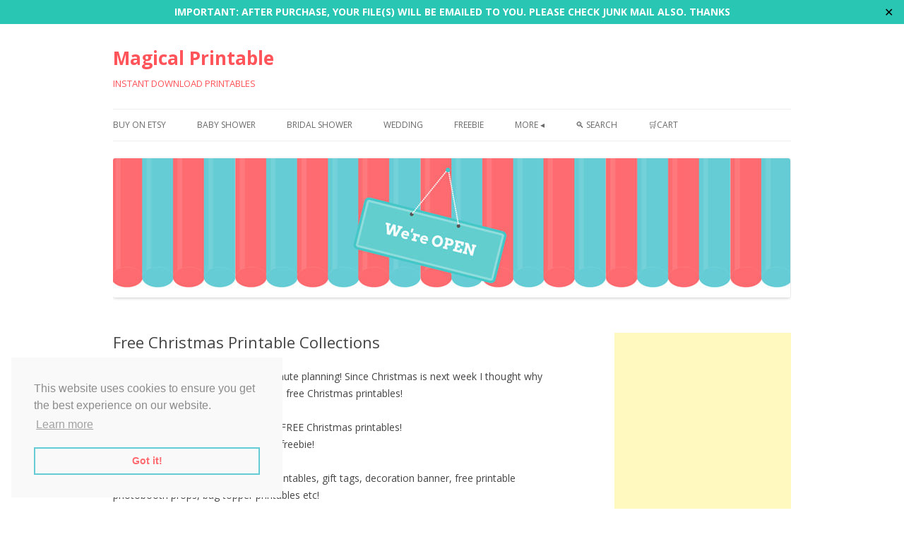

--- FILE ---
content_type: text/html; charset=UTF-8
request_url: https://magicalprintable.com/free-christmas-printable-collections/
body_size: 20037
content:
<!DOCTYPE html>
<!--[if IE 7]>
<html class="ie ie7" lang="en-US" prefix="og: http://ogp.me/ns#">
<![endif]-->
<!--[if IE 8]>
<html class="ie ie8" lang="en-US" prefix="og: http://ogp.me/ns#">
<![endif]-->
<!--[if !(IE 7) & !(IE 8)]><!-->
<html lang="en-US" prefix="og: http://ogp.me/ns#">
<!--<![endif]-->
<head>
<meta charset="UTF-8" />
<meta name="viewport" content="width=device-width" />
<title>Free Christmas Printable Collections - Magical Printable</title>
<link rel="profile" href="https://gmpg.org/xfn/11" />
<link rel="pingback" href="https://magicalprintable.com/xmlrpc.php">
<!--[if lt IE 9]>
<script src="https://magicalprintable.com/wp-content/themes/twentytwelve/js/html5.js?ver=3.7.0" type="text/javascript"></script>
<![endif]-->
<meta name='robots' content='max-image-preview:large' />
	<style>img:is([sizes="auto" i], [sizes^="auto," i]) { contain-intrinsic-size: 3000px 1500px }</style>
	
<!-- This site is optimized with the Yoast WordPress SEO plugin v2.1.1 - https://yoast.com/wordpress/plugins/seo/ -->
<meta name="robots" content="index,nofollow"/>
<meta name="description" content="Free Christmas Printables, Free Christmas Kid&#039;s activities and games, Free Christmas Banners, Free labels, Free Party Printables"/>
<link rel="canonical" href="https://magicalprintable.com/free-christmas-printable-collections/" />
<meta property="og:locale" content="en_US" />
<meta property="og:type" content="article" />
<meta property="og:title" content="Free Christmas Printable Collections - Magical Printable" />
<meta property="og:description" content="Free Christmas Printables, Free Christmas Kid&#039;s activities and games, Free Christmas Banners, Free labels, Free Party Printables" />
<meta property="og:url" content="https://magicalprintable.com/free-christmas-printable-collections/" />
<meta property="og:site_name" content="Magical Printable" />
<meta property="article:section" content="Blog" />
<meta property="article:published_time" content="2016-12-14T11:11:15+00:00" />
<meta property="article:modified_time" content="2018-05-02T09:28:32+00:00" />
<meta property="og:updated_time" content="2018-05-02T09:28:32+00:00" />
<meta property="og:image" content="http://magicalprintable.com/wp-content/uploads/2016/12/free-Christmas-Party-Decorations-banner-labels-Scavenger-Game.jpg" />
<meta property="og:image" content="http://magicalprintable.com/wp-content/uploads/2016/12/free-printable-tent-food-labels.jpg" />
<meta property="og:image" content="http://magicalprintable.com/wp-content/uploads/2016/12/free-christmas-dress-up-photobooth-props.jpg" />
<meta property="og:image" content="http://magicalprintable.com/wp-content/uploads/2016/12/free-printable-christmas-utensil-holders-decoration.jpg" />
<meta property="og:image" content="http://magicalprintable.com/wp-content/uploads/2016/12/free-lumberjack-hot-cocoa-papercup-wrapper-400x300.jpg" />
<meta property="og:image" content="http://magicalprintable.com/wp-content/uploads/2016/12/free-printable-banner-xmas.jpg" />
<meta property="og:image" content="http://magicalprintable.com/wp-content/uploads/2016/12/Free-printable-christmas-santa-banner.jpg" />
<meta property="og:image" content="http://magicalprintable.com/wp-content/uploads/2016/12/free-Banner-santa-christmas-party-decoration-santa-claus-elf-4.jpg" />
<meta property="og:image" content="http://magicalprintable.com/wp-content/uploads/2016/12/free-printable-christmas-games-for-kids.png" />
<meta property="og:image" content="http://magicalprintable.com/wp-content/uploads/2016/12/free-printable-christmas-poem-tags.jpg" />
<meta property="og:image" content="http://magicalprintable.com/wp-content/uploads/2016/12/free-printable-kisses-elf-santa-party-bags.jpg" />
<meta property="og:image" content="http://magicalprintable.com/wp-content/uploads/2016/12/santa-card-making-printable.jpeg" />
<meta property="og:image" content="http://magicalprintable.com/wp-content/uploads/2016/12/free-christmas-gift-tags-download.jpg" />
<meta property="og:image" content="http://magicalprintable.com/wp-content/uploads/2016/12/free-printable-christmas-banner.jpg" />
<meta property="og:image" content="http://magicalprintable.com/wp-content/uploads/2016/12/free-christmas-tags-printable.jpg" />
<meta property="og:image" content="http://magicalprintable.com/wp-content/uploads/2016/12/free-printable-christmas-photobooth-props.jpg" />
<meta property="og:image" content="http://magicalprintable.com/wp-content/uploads/2016/12/Free-christmas-tree-decoration-printable.jpg" />
<meta property="og:image" content="http://magicalprintable.com/wp-content/uploads/2016/12/free-printable-kids-party-hats.jpg" />
<meta property="og:image" content="http://magicalprintable.com/wp-content/uploads/2016/12/Free-treat-bags.jpg" />
<script type='application/ld+json'>{"@context":"http:\/\/schema.org","@type":"WebSite","url":"https:\/\/magicalprintable.com\/","name":"Magical Printable"}</script>
<!-- / Yoast WordPress SEO plugin. -->

<link rel='dns-prefetch' href='//js.stripe.com' />
<link rel='dns-prefetch' href='//fonts.googleapis.com' />
<link href='https://fonts.gstatic.com' crossorigin rel='preconnect' />
<link rel="alternate" type="application/rss+xml" title="Magical Printable &raquo; Feed" href="https://magicalprintable.com/feed/" />
<link rel="alternate" type="application/rss+xml" title="Magical Printable &raquo; Comments Feed" href="https://magicalprintable.com/comments/feed/" />
<script type="text/javascript">
/* <![CDATA[ */
window._wpemojiSettings = {"baseUrl":"https:\/\/s.w.org\/images\/core\/emoji\/15.0.3\/72x72\/","ext":".png","svgUrl":"https:\/\/s.w.org\/images\/core\/emoji\/15.0.3\/svg\/","svgExt":".svg","source":{"concatemoji":"https:\/\/magicalprintable.com\/wp-includes\/js\/wp-emoji-release.min.js?ver=3864dbd799ca3f92a1566946ff466c1a"}};
/*! This file is auto-generated */
!function(i,n){var o,s,e;function c(e){try{var t={supportTests:e,timestamp:(new Date).valueOf()};sessionStorage.setItem(o,JSON.stringify(t))}catch(e){}}function p(e,t,n){e.clearRect(0,0,e.canvas.width,e.canvas.height),e.fillText(t,0,0);var t=new Uint32Array(e.getImageData(0,0,e.canvas.width,e.canvas.height).data),r=(e.clearRect(0,0,e.canvas.width,e.canvas.height),e.fillText(n,0,0),new Uint32Array(e.getImageData(0,0,e.canvas.width,e.canvas.height).data));return t.every(function(e,t){return e===r[t]})}function u(e,t,n){switch(t){case"flag":return n(e,"\ud83c\udff3\ufe0f\u200d\u26a7\ufe0f","\ud83c\udff3\ufe0f\u200b\u26a7\ufe0f")?!1:!n(e,"\ud83c\uddfa\ud83c\uddf3","\ud83c\uddfa\u200b\ud83c\uddf3")&&!n(e,"\ud83c\udff4\udb40\udc67\udb40\udc62\udb40\udc65\udb40\udc6e\udb40\udc67\udb40\udc7f","\ud83c\udff4\u200b\udb40\udc67\u200b\udb40\udc62\u200b\udb40\udc65\u200b\udb40\udc6e\u200b\udb40\udc67\u200b\udb40\udc7f");case"emoji":return!n(e,"\ud83d\udc26\u200d\u2b1b","\ud83d\udc26\u200b\u2b1b")}return!1}function f(e,t,n){var r="undefined"!=typeof WorkerGlobalScope&&self instanceof WorkerGlobalScope?new OffscreenCanvas(300,150):i.createElement("canvas"),a=r.getContext("2d",{willReadFrequently:!0}),o=(a.textBaseline="top",a.font="600 32px Arial",{});return e.forEach(function(e){o[e]=t(a,e,n)}),o}function t(e){var t=i.createElement("script");t.src=e,t.defer=!0,i.head.appendChild(t)}"undefined"!=typeof Promise&&(o="wpEmojiSettingsSupports",s=["flag","emoji"],n.supports={everything:!0,everythingExceptFlag:!0},e=new Promise(function(e){i.addEventListener("DOMContentLoaded",e,{once:!0})}),new Promise(function(t){var n=function(){try{var e=JSON.parse(sessionStorage.getItem(o));if("object"==typeof e&&"number"==typeof e.timestamp&&(new Date).valueOf()<e.timestamp+604800&&"object"==typeof e.supportTests)return e.supportTests}catch(e){}return null}();if(!n){if("undefined"!=typeof Worker&&"undefined"!=typeof OffscreenCanvas&&"undefined"!=typeof URL&&URL.createObjectURL&&"undefined"!=typeof Blob)try{var e="postMessage("+f.toString()+"("+[JSON.stringify(s),u.toString(),p.toString()].join(",")+"));",r=new Blob([e],{type:"text/javascript"}),a=new Worker(URL.createObjectURL(r),{name:"wpTestEmojiSupports"});return void(a.onmessage=function(e){c(n=e.data),a.terminate(),t(n)})}catch(e){}c(n=f(s,u,p))}t(n)}).then(function(e){for(var t in e)n.supports[t]=e[t],n.supports.everything=n.supports.everything&&n.supports[t],"flag"!==t&&(n.supports.everythingExceptFlag=n.supports.everythingExceptFlag&&n.supports[t]);n.supports.everythingExceptFlag=n.supports.everythingExceptFlag&&!n.supports.flag,n.DOMReady=!1,n.readyCallback=function(){n.DOMReady=!0}}).then(function(){return e}).then(function(){var e;n.supports.everything||(n.readyCallback(),(e=n.source||{}).concatemoji?t(e.concatemoji):e.wpemoji&&e.twemoji&&(t(e.twemoji),t(e.wpemoji)))}))}((window,document),window._wpemojiSettings);
/* ]]> */
</script>
<!-- magicalprintable.com is managing ads with Advanced Ads 2.0.10 – https://wpadvancedads.com/ --><script data-wpfc-render="false" id="magic-ready">
			window.advanced_ads_ready=function(e,a){a=a||"complete";var d=function(e){return"interactive"===a?"loading"!==e:"complete"===e};d(document.readyState)?e():document.addEventListener("readystatechange",(function(a){d(a.target.readyState)&&e()}),{once:"interactive"===a})},window.advanced_ads_ready_queue=window.advanced_ads_ready_queue||[];		</script>
		<style id='wp-emoji-styles-inline-css' type='text/css'>

	img.wp-smiley, img.emoji {
		display: inline !important;
		border: none !important;
		box-shadow: none !important;
		height: 1em !important;
		width: 1em !important;
		margin: 0 0.07em !important;
		vertical-align: -0.1em !important;
		background: none !important;
		padding: 0 !important;
	}
</style>
<link rel='stylesheet' id='wp-block-library-css' href='https://magicalprintable.com/wp-includes/css/dist/block-library/style.min.css?ver=3864dbd799ca3f92a1566946ff466c1a' type='text/css' media='all' />
<style id='wp-block-library-theme-inline-css' type='text/css'>
.wp-block-audio :where(figcaption){color:#555;font-size:13px;text-align:center}.is-dark-theme .wp-block-audio :where(figcaption){color:#ffffffa6}.wp-block-audio{margin:0 0 1em}.wp-block-code{border:1px solid #ccc;border-radius:4px;font-family:Menlo,Consolas,monaco,monospace;padding:.8em 1em}.wp-block-embed :where(figcaption){color:#555;font-size:13px;text-align:center}.is-dark-theme .wp-block-embed :where(figcaption){color:#ffffffa6}.wp-block-embed{margin:0 0 1em}.blocks-gallery-caption{color:#555;font-size:13px;text-align:center}.is-dark-theme .blocks-gallery-caption{color:#ffffffa6}:root :where(.wp-block-image figcaption){color:#555;font-size:13px;text-align:center}.is-dark-theme :root :where(.wp-block-image figcaption){color:#ffffffa6}.wp-block-image{margin:0 0 1em}.wp-block-pullquote{border-bottom:4px solid;border-top:4px solid;color:currentColor;margin-bottom:1.75em}.wp-block-pullquote cite,.wp-block-pullquote footer,.wp-block-pullquote__citation{color:currentColor;font-size:.8125em;font-style:normal;text-transform:uppercase}.wp-block-quote{border-left:.25em solid;margin:0 0 1.75em;padding-left:1em}.wp-block-quote cite,.wp-block-quote footer{color:currentColor;font-size:.8125em;font-style:normal;position:relative}.wp-block-quote:where(.has-text-align-right){border-left:none;border-right:.25em solid;padding-left:0;padding-right:1em}.wp-block-quote:where(.has-text-align-center){border:none;padding-left:0}.wp-block-quote.is-large,.wp-block-quote.is-style-large,.wp-block-quote:where(.is-style-plain){border:none}.wp-block-search .wp-block-search__label{font-weight:700}.wp-block-search__button{border:1px solid #ccc;padding:.375em .625em}:where(.wp-block-group.has-background){padding:1.25em 2.375em}.wp-block-separator.has-css-opacity{opacity:.4}.wp-block-separator{border:none;border-bottom:2px solid;margin-left:auto;margin-right:auto}.wp-block-separator.has-alpha-channel-opacity{opacity:1}.wp-block-separator:not(.is-style-wide):not(.is-style-dots){width:100px}.wp-block-separator.has-background:not(.is-style-dots){border-bottom:none;height:1px}.wp-block-separator.has-background:not(.is-style-wide):not(.is-style-dots){height:2px}.wp-block-table{margin:0 0 1em}.wp-block-table td,.wp-block-table th{word-break:normal}.wp-block-table :where(figcaption){color:#555;font-size:13px;text-align:center}.is-dark-theme .wp-block-table :where(figcaption){color:#ffffffa6}.wp-block-video :where(figcaption){color:#555;font-size:13px;text-align:center}.is-dark-theme .wp-block-video :where(figcaption){color:#ffffffa6}.wp-block-video{margin:0 0 1em}:root :where(.wp-block-template-part.has-background){margin-bottom:0;margin-top:0;padding:1.25em 2.375em}
</style>
<style id='classic-theme-styles-inline-css' type='text/css'>
/*! This file is auto-generated */
.wp-block-button__link{color:#fff;background-color:#32373c;border-radius:9999px;box-shadow:none;text-decoration:none;padding:calc(.667em + 2px) calc(1.333em + 2px);font-size:1.125em}.wp-block-file__button{background:#32373c;color:#fff;text-decoration:none}
</style>
<style id='global-styles-inline-css' type='text/css'>
:root{--wp--preset--aspect-ratio--square: 1;--wp--preset--aspect-ratio--4-3: 4/3;--wp--preset--aspect-ratio--3-4: 3/4;--wp--preset--aspect-ratio--3-2: 3/2;--wp--preset--aspect-ratio--2-3: 2/3;--wp--preset--aspect-ratio--16-9: 16/9;--wp--preset--aspect-ratio--9-16: 9/16;--wp--preset--color--black: #000000;--wp--preset--color--cyan-bluish-gray: #abb8c3;--wp--preset--color--white: #fff;--wp--preset--color--pale-pink: #f78da7;--wp--preset--color--vivid-red: #cf2e2e;--wp--preset--color--luminous-vivid-orange: #ff6900;--wp--preset--color--luminous-vivid-amber: #fcb900;--wp--preset--color--light-green-cyan: #7bdcb5;--wp--preset--color--vivid-green-cyan: #00d084;--wp--preset--color--pale-cyan-blue: #8ed1fc;--wp--preset--color--vivid-cyan-blue: #0693e3;--wp--preset--color--vivid-purple: #9b51e0;--wp--preset--color--blue: #21759b;--wp--preset--color--dark-gray: #444;--wp--preset--color--medium-gray: #9f9f9f;--wp--preset--color--light-gray: #e6e6e6;--wp--preset--gradient--vivid-cyan-blue-to-vivid-purple: linear-gradient(135deg,rgba(6,147,227,1) 0%,rgb(155,81,224) 100%);--wp--preset--gradient--light-green-cyan-to-vivid-green-cyan: linear-gradient(135deg,rgb(122,220,180) 0%,rgb(0,208,130) 100%);--wp--preset--gradient--luminous-vivid-amber-to-luminous-vivid-orange: linear-gradient(135deg,rgba(252,185,0,1) 0%,rgba(255,105,0,1) 100%);--wp--preset--gradient--luminous-vivid-orange-to-vivid-red: linear-gradient(135deg,rgba(255,105,0,1) 0%,rgb(207,46,46) 100%);--wp--preset--gradient--very-light-gray-to-cyan-bluish-gray: linear-gradient(135deg,rgb(238,238,238) 0%,rgb(169,184,195) 100%);--wp--preset--gradient--cool-to-warm-spectrum: linear-gradient(135deg,rgb(74,234,220) 0%,rgb(151,120,209) 20%,rgb(207,42,186) 40%,rgb(238,44,130) 60%,rgb(251,105,98) 80%,rgb(254,248,76) 100%);--wp--preset--gradient--blush-light-purple: linear-gradient(135deg,rgb(255,206,236) 0%,rgb(152,150,240) 100%);--wp--preset--gradient--blush-bordeaux: linear-gradient(135deg,rgb(254,205,165) 0%,rgb(254,45,45) 50%,rgb(107,0,62) 100%);--wp--preset--gradient--luminous-dusk: linear-gradient(135deg,rgb(255,203,112) 0%,rgb(199,81,192) 50%,rgb(65,88,208) 100%);--wp--preset--gradient--pale-ocean: linear-gradient(135deg,rgb(255,245,203) 0%,rgb(182,227,212) 50%,rgb(51,167,181) 100%);--wp--preset--gradient--electric-grass: linear-gradient(135deg,rgb(202,248,128) 0%,rgb(113,206,126) 100%);--wp--preset--gradient--midnight: linear-gradient(135deg,rgb(2,3,129) 0%,rgb(40,116,252) 100%);--wp--preset--font-size--small: 13px;--wp--preset--font-size--medium: 20px;--wp--preset--font-size--large: 36px;--wp--preset--font-size--x-large: 42px;--wp--preset--spacing--20: 0.44rem;--wp--preset--spacing--30: 0.67rem;--wp--preset--spacing--40: 1rem;--wp--preset--spacing--50: 1.5rem;--wp--preset--spacing--60: 2.25rem;--wp--preset--spacing--70: 3.38rem;--wp--preset--spacing--80: 5.06rem;--wp--preset--shadow--natural: 6px 6px 9px rgba(0, 0, 0, 0.2);--wp--preset--shadow--deep: 12px 12px 50px rgba(0, 0, 0, 0.4);--wp--preset--shadow--sharp: 6px 6px 0px rgba(0, 0, 0, 0.2);--wp--preset--shadow--outlined: 6px 6px 0px -3px rgba(255, 255, 255, 1), 6px 6px rgba(0, 0, 0, 1);--wp--preset--shadow--crisp: 6px 6px 0px rgba(0, 0, 0, 1);}:where(.is-layout-flex){gap: 0.5em;}:where(.is-layout-grid){gap: 0.5em;}body .is-layout-flex{display: flex;}.is-layout-flex{flex-wrap: wrap;align-items: center;}.is-layout-flex > :is(*, div){margin: 0;}body .is-layout-grid{display: grid;}.is-layout-grid > :is(*, div){margin: 0;}:where(.wp-block-columns.is-layout-flex){gap: 2em;}:where(.wp-block-columns.is-layout-grid){gap: 2em;}:where(.wp-block-post-template.is-layout-flex){gap: 1.25em;}:where(.wp-block-post-template.is-layout-grid){gap: 1.25em;}.has-black-color{color: var(--wp--preset--color--black) !important;}.has-cyan-bluish-gray-color{color: var(--wp--preset--color--cyan-bluish-gray) !important;}.has-white-color{color: var(--wp--preset--color--white) !important;}.has-pale-pink-color{color: var(--wp--preset--color--pale-pink) !important;}.has-vivid-red-color{color: var(--wp--preset--color--vivid-red) !important;}.has-luminous-vivid-orange-color{color: var(--wp--preset--color--luminous-vivid-orange) !important;}.has-luminous-vivid-amber-color{color: var(--wp--preset--color--luminous-vivid-amber) !important;}.has-light-green-cyan-color{color: var(--wp--preset--color--light-green-cyan) !important;}.has-vivid-green-cyan-color{color: var(--wp--preset--color--vivid-green-cyan) !important;}.has-pale-cyan-blue-color{color: var(--wp--preset--color--pale-cyan-blue) !important;}.has-vivid-cyan-blue-color{color: var(--wp--preset--color--vivid-cyan-blue) !important;}.has-vivid-purple-color{color: var(--wp--preset--color--vivid-purple) !important;}.has-black-background-color{background-color: var(--wp--preset--color--black) !important;}.has-cyan-bluish-gray-background-color{background-color: var(--wp--preset--color--cyan-bluish-gray) !important;}.has-white-background-color{background-color: var(--wp--preset--color--white) !important;}.has-pale-pink-background-color{background-color: var(--wp--preset--color--pale-pink) !important;}.has-vivid-red-background-color{background-color: var(--wp--preset--color--vivid-red) !important;}.has-luminous-vivid-orange-background-color{background-color: var(--wp--preset--color--luminous-vivid-orange) !important;}.has-luminous-vivid-amber-background-color{background-color: var(--wp--preset--color--luminous-vivid-amber) !important;}.has-light-green-cyan-background-color{background-color: var(--wp--preset--color--light-green-cyan) !important;}.has-vivid-green-cyan-background-color{background-color: var(--wp--preset--color--vivid-green-cyan) !important;}.has-pale-cyan-blue-background-color{background-color: var(--wp--preset--color--pale-cyan-blue) !important;}.has-vivid-cyan-blue-background-color{background-color: var(--wp--preset--color--vivid-cyan-blue) !important;}.has-vivid-purple-background-color{background-color: var(--wp--preset--color--vivid-purple) !important;}.has-black-border-color{border-color: var(--wp--preset--color--black) !important;}.has-cyan-bluish-gray-border-color{border-color: var(--wp--preset--color--cyan-bluish-gray) !important;}.has-white-border-color{border-color: var(--wp--preset--color--white) !important;}.has-pale-pink-border-color{border-color: var(--wp--preset--color--pale-pink) !important;}.has-vivid-red-border-color{border-color: var(--wp--preset--color--vivid-red) !important;}.has-luminous-vivid-orange-border-color{border-color: var(--wp--preset--color--luminous-vivid-orange) !important;}.has-luminous-vivid-amber-border-color{border-color: var(--wp--preset--color--luminous-vivid-amber) !important;}.has-light-green-cyan-border-color{border-color: var(--wp--preset--color--light-green-cyan) !important;}.has-vivid-green-cyan-border-color{border-color: var(--wp--preset--color--vivid-green-cyan) !important;}.has-pale-cyan-blue-border-color{border-color: var(--wp--preset--color--pale-cyan-blue) !important;}.has-vivid-cyan-blue-border-color{border-color: var(--wp--preset--color--vivid-cyan-blue) !important;}.has-vivid-purple-border-color{border-color: var(--wp--preset--color--vivid-purple) !important;}.has-vivid-cyan-blue-to-vivid-purple-gradient-background{background: var(--wp--preset--gradient--vivid-cyan-blue-to-vivid-purple) !important;}.has-light-green-cyan-to-vivid-green-cyan-gradient-background{background: var(--wp--preset--gradient--light-green-cyan-to-vivid-green-cyan) !important;}.has-luminous-vivid-amber-to-luminous-vivid-orange-gradient-background{background: var(--wp--preset--gradient--luminous-vivid-amber-to-luminous-vivid-orange) !important;}.has-luminous-vivid-orange-to-vivid-red-gradient-background{background: var(--wp--preset--gradient--luminous-vivid-orange-to-vivid-red) !important;}.has-very-light-gray-to-cyan-bluish-gray-gradient-background{background: var(--wp--preset--gradient--very-light-gray-to-cyan-bluish-gray) !important;}.has-cool-to-warm-spectrum-gradient-background{background: var(--wp--preset--gradient--cool-to-warm-spectrum) !important;}.has-blush-light-purple-gradient-background{background: var(--wp--preset--gradient--blush-light-purple) !important;}.has-blush-bordeaux-gradient-background{background: var(--wp--preset--gradient--blush-bordeaux) !important;}.has-luminous-dusk-gradient-background{background: var(--wp--preset--gradient--luminous-dusk) !important;}.has-pale-ocean-gradient-background{background: var(--wp--preset--gradient--pale-ocean) !important;}.has-electric-grass-gradient-background{background: var(--wp--preset--gradient--electric-grass) !important;}.has-midnight-gradient-background{background: var(--wp--preset--gradient--midnight) !important;}.has-small-font-size{font-size: var(--wp--preset--font-size--small) !important;}.has-medium-font-size{font-size: var(--wp--preset--font-size--medium) !important;}.has-large-font-size{font-size: var(--wp--preset--font-size--large) !important;}.has-x-large-font-size{font-size: var(--wp--preset--font-size--x-large) !important;}
:where(.wp-block-post-template.is-layout-flex){gap: 1.25em;}:where(.wp-block-post-template.is-layout-grid){gap: 1.25em;}
:where(.wp-block-columns.is-layout-flex){gap: 2em;}:where(.wp-block-columns.is-layout-grid){gap: 2em;}
:root :where(.wp-block-pullquote){font-size: 1.5em;line-height: 1.6;}
</style>
<link rel='stylesheet' id='edd-styles-css' href='https://magicalprintable.com/wp-content/plugins/easy-digital-downloads/templates/edd.min.css?ver=2.11.4' type='text/css' media='all' />
<link rel='stylesheet' id='simple-banner-style-css' href='https://magicalprintable.com/wp-content/plugins/simple-banner/simple-banner.css?ver=2.10.6' type='text/css' media='all' />
<link rel='stylesheet' id='twentytwelve-fonts-css' href='https://fonts.googleapis.com/css?family=Open+Sans%3A400italic%2C700italic%2C400%2C700&#038;subset=latin%2Clatin-ext&#038;display=fallback' type='text/css' media='all' />
<link rel='stylesheet' id='twentytwelve-style-css' href='https://magicalprintable.com/wp-content/themes/twentytwelve/style.css?ver=20190507' type='text/css' media='all' />
<link rel='stylesheet' id='twentytwelve-block-style-css' href='https://magicalprintable.com/wp-content/themes/twentytwelve/css/blocks.css?ver=20190406' type='text/css' media='all' />
<!--[if lt IE 9]>
<link rel='stylesheet' id='twentytwelve-ie-css' href='https://magicalprintable.com/wp-content/themes/twentytwelve/css/ie.css?ver=20150214' type='text/css' media='all' />
<![endif]-->
<link rel='stylesheet' id='simple-social-icons-font-css' href='https://magicalprintable.com/wp-content/plugins/simple-social-icons/css/style.css?ver=3.0.2' type='text/css' media='all' />
<style id='fu_etsy_style-inline-css' type='text/css'>
.fu_etsy_maxtwolines{display:block;text-overflow:ellipsis;word-wrap:break-word;overflow:hidden;max-height:3.6em;line-height:1.8em}.fu_etsy_prioritylisting{background-color:#ffe}.fu_etsy_storename,.fu_etsy_buyingformat,.fu_etsy_feedback,.fu_etsy_endtime,.fu_etsy_location,.fu_etsy_bids,.fu_etsy_condition{filter:opacity(0.6);font-size:smaller}.fu_etsy_results_title{margin-bottom:0 !important}.fu_etsy_results_title,.fu_etsy_visitlink,.fu_etsy_listing_rightnowonetsy,.fu_etsy_results_addisclosure{display:block !important}.fu_etsy_results_title a img{display:inline;vertical-align:middle;padding-top:5px}h6.fu_etsy_results_group{font-size:smaller;margin:1rem}.fu_etsy_results_container{position:relative;padding-bottom:10px}.fu_etsy_results_row{display:flex;flex-wrap:wrap;border-top:2px solid #ddd}.fu_etsy_results_cellcommon{vertical-align:top;width:1%}.fu_etsy_results_cell1{flex:100%;max-width:100%}.fu_etsy_results_cell2{flex:50%;max-width:50%}.fu_etsy_results_cell3{flex:33%;max-width:33%}.fu_etsy_results_cell4{flex:25%;max-width:25%}.fu_etsy_results_cell5{flex:20%;max-width:20%}.fu_etsy_results_cell6{flex:16.6%;max-width:16.6%}.fu_etsy_results_cell7{flex:14.2%;max-width:14.2%}.fu_etsy_results_cell8{flex:12.5%;max-width:12.5%}@media screen and (max-width:800px){.fu_etsy_results_cell4{flex:50%;max-width:50%}.fu_etsy_results_cell5{flex:50%;max-width:50%}.fu_etsy_results_cell6{flex:33%;max-width:33%}.fu_etsy_results_cell7{flex:33%;max-width:33%}.fu_etsy_results_cell8{flex:33%;max-width:33%}}@media screen and (max-width:500px){.fu_etsy_results_cell2,.fu_etsy_results_cell3,.fu_etsy_results_cell4,.fu_etsy_results_cell5,.fu_etsy_results_cell6,.fu_etsy_results_cell7,.fu_etsy_results_cell8{flex:100%;max-width:100%}}.fu_etsy_results_cell_padding{padding:.2em;width:100%}.fu_etsy_results_cell_paddingtop{padding-top:1em}.fu_etsy_results_cell_bottomborder{border-bottom:#ccc solid 1px}.fu_etsy_content_addisclosure,.fu_etsy_results_addisclosure{color:#666;font-size:.8em;font-style:italic;text-align:left}.fu_etsy_results_addisclosure{margin:0 16px}.fu_etsy_listing_frame{padding:2px 4px}.fu_etsy_listing_item{padding:5px;font-size:smaller;overflow:hidden}.fu_etsy_listing_contentwrapper_centre{display:flex;flex-direction:column;align-items:center;height:100%}.fu_etsy_listing_content_centre{flex-grow:1;width:100%}.fu_etsy_listing_img{text-align:center;overflow:hidden;align-items:center;display:flex}.fu_etsy_listing_img img{margin-left:auto;margin-right:auto}.fu_etsy_listing_contentwrapper_left{display:flex;padding:5px;width:100%}.fu_etsy_listing_img_left{max-width:50%}.fu_etsy_listing_content_left{flex:50%;padding-left:10px}.fu_etsy_listing_rightnowonetsy img{float:right}.fu_etsy_listing_clear{clear:both}.fu_etsy_priceactive{color:inherit;font-weight:bolder;display:inline}.fu_etsy_pricesold{color:#090;font-weight:bolder;display:inline}.fu_etsy_priceunsold{color:#F00;font-weight:bolder;display:inline}.fu_etsy_pricebin,.fu_etsy_binlogo{border:0;display:inline}.fu_etsy_soldtext{color:#090;font-weight:bolder;border:#090 1px solid;display:inline;padding:1px 3px}.fu_etsy_classifiedtext{color:#666;font-size:smaller;display:inline}.fu_etsy_prioritylistingtext{color:red;background-color:#ff0}.fu_etsy_feedback_row{display:flex;flex-wrap:wrap}.fu_etsy_feedback_icon{display:inline;vertical-align:middle}.fu_etsy_feedback_summary{color:#666;font-size:smaller}.fu_etsy_feedback_rating_container{display:flex}.fu_etsy_feedback_rating_table{flex:1}.fu_etsy_feedback_detailleft{float:left;margin:0 4px}.fu_etsy_feedback_detailright{margin-left:100px}.fu_etsy_feedback_detail_comment{color:#444;font-weight:bolder;font-size:smaller}.fu_etsy_feedback_detail_user{color:#666;font-size:smaller}.fu_etsy_feedback_item a{color:#666;font-size:smaller}.fu_etsy_feedback_stars{background:url('[data-uri]');background-size:16px;display:inline-block;font-size:16px;height:16px;line-height:1;width:80px}.fu_etsy_feedback_stars span{background:url('[data-uri]');background-size:16px;display:inline-block;height:16px}.fu_etsy_slidedot,.fu_etsy_slideprev,.fu_etsy_slidenext{font-size:24px;height:18px;width:18px;cursor:pointer;margin:0 2px;display:inline-block;transition:background-color .6s ease}.fu_etsy_slideprev,.fu_etsy_slidenext{color:#bbb}.fu_etsy_slidenext{right:0}.fu_etsy_slidedot{background-color:#bbb;border-radius:50%}.fu_etsy_slideprev:hover,.fu_etsy_slidenext:hover{color:#717171}.fu_etsy_slideactive,.fu_etsy_slidedot:hover{background-color:#717171}.fu_etsy_slideloadmore{display:inline-block;text-align:center;color:#fff;background:#717171;width:60%;cursor:pointer;text-transform:uppercase;font-family:sans-serif;border-radius:10px}.fu_etsy_slidegototop{display:block;text-align:center;color:#fff;background:#717171;cursor:pointer;float:right;margin-right:10px;padding:0 10px;border-radius:10px}.fu_etsy_slideloadmore:hover,.fu_etsy_slidegototop:hover{background-color:#888}.fu_etsy_slidefade{-webkit-animation-name:fu_etsy_slidefade;-webkit-animation-duration:1.5s;animation-name:fu_etsy_slidefade;animation-duration:1.5s}@-webkit-keyframesfu_etsy_slidefade{from{opacity:.4}to{opacity:1}}@keyframesfu_etsy_slidefade{from{opacity:.4}to{opacity:1}}.fu_etsy_fel_link{color:#666;font-size:.7em;text-align:center;margin-top:.5em}.fu_etsy_fel_link a{text-decoration:none}.fu_blackonwhite{color:#000;background-color:#fff}.fu_blackonwhite a,.fu_blackonwhite a:active,.fu_blackonwhite a:hover{color:#000}.fu_whiteonblack{color:#fff;background-color:#000}.fu_whiteonblack a,.fu_whiteonblack a:active,.fu_whiteonblack a:hover{color:#fff}.fu_slidedot,.fu_slideprev,.fu_slidenext{font-size:24px;height:18px;width:18px;cursor:pointer;margin:0 2px;display:inline-block;transition:background-color .6s ease}.fu_slideprev,.fu_slidenext{color:#bbb}.fu_slidenext{right:0}.fu_slidedot{background-color:#bbb;border-radius:50%}.fu_slideprev:hover,.fu_slidenext:hover{color:#717171}.fu_slideactive,.fu_slidedot:hover{background-color:#717171}.fu_slideloadmore{display:inline-block;text-align:center;color:#fff;background:#717171;width:60%;cursor:pointer;text-transform:uppercase;font-family:sans-serif;border-radius:10px}.fu_slidegototop{display:block;text-align:center;color:#fff;background:#717171;cursor:pointer;float:right;margin-right:10px;padding:0 10px;border-radius:10px}.fu_slideloadmore:hover,.fu_slidegototop:hover{background-color:#888}.fu_slidefade{-webkit-animation-name:fu_slidefade;-webkit-animation-duration:1.5s;animation-name:fu_slidefade;animation-duration:1.5s}@-webkit-keyframes fu_slidefade{from{opacity:.4}to{opacity:1}}@keyframes fu_slidefade{from{opacity:.4}to{opacity:1}}
.fu_etsy_title a {overflow:hidden;text-overflow:ellipsis;display:-webkit-box;-webkit-line-clamp:1;line-clamp:1; -webkit-box-orient:vertical;}
.fu_etsy_desc {overflow:hidden;text-overflow:ellipsis;display:-webkit-box;-webkit-line-clamp:1;line-clamp:1; -webkit-box-orient:vertical;}
</style>
<script type="text/javascript" src="https://magicalprintable.com/wp-includes/js/jquery/jquery.min.js?ver=3.7.1" id="jquery-core-js"></script>
<script type="text/javascript" src="https://magicalprintable.com/wp-includes/js/jquery/jquery-migrate.min.js?ver=3.4.1" id="jquery-migrate-js"></script>
<script type="text/javascript" src="https://magicalprintable.com/wp-includes/js/dist/hooks.min.js?ver=4d63a3d491d11ffd8ac6" id="wp-hooks-js"></script>
<script type="text/javascript" src="https://magicalprintable.com/wp-includes/js/dist/i18n.min.js?ver=5e580eb46a90c2b997e6" id="wp-i18n-js"></script>
<script type="text/javascript" id="wp-i18n-js-after">
/* <![CDATA[ */
wp.i18n.setLocaleData( { 'text direction\u0004ltr': [ 'ltr' ] } );
/* ]]> */
</script>
<script type="text/javascript" id="fu_etsy_script-js-after">
/* <![CDATA[ */
/*FEL v1.2.11*/

const fu_bot_useragents=['googlebot','bot','crawl','lighthouse','insights','spider','slurp','baidu','bing','msn','teoma','yandex','java','wget','curl','commons-httpclient','python-urllib','libwww','httpunit','nutch','biglotron','convera','gigablast','archive','webmon','httrack','grub','netresearchserver','speedy','fluffy','bibnum','findlink','panscient','ioi','ips-agent','yanga','voyager','cyberpatrol','postrank','page2rss','linkdex','ezooms','heritrix','findthatfile','aboundex','summify','ec2linkfinder','slack','pinterest','reddit','twitter','whatsapp','yeti','retrevopageanalyzer','sogou','wotbox','ichiro','drupact','coccoc','integromedb','siteexplorer','proximic','changedetection','wesee','scrape','scaper','g00g1e','binlar','indexer','megaindex','ltx71','bubing','qwantify','lipperhey','y!j-asr','addthis',];
if (typeof window.fu_slideshowtimer === "undefined") window.fu_slideshowtimer=10000;
if(typeof window.fu_is_bot_useragent==="undefined"){window.fu_is_bot_useragent=0}if(typeof fu_bot_useragents!=="undefined"){for(var j=0;j<fu_bot_useragents.length;j++){if(window.navigator.userAgent.toLowerCase().indexOf(fu_bot_useragents[j])!==-1){window.fu_is_bot_useragent=1;break}}}if(typeof window.fu_slideIndex==="undefined"){window.fu_slideIndex=new Array()}if(typeof window.fu_slideTimeout==="undefined"){window.fu_slideTimeout=new Array()}function fuPlusSlides(b,a){fuShowSlide(window.fu_slideIndex[a]+=b,a)}function fuCurrentSlide(b,a){fuShowSlide(window.fu_slideIndex[a]=b,a)}function fuShowSlide(e,d){var a,b=document.getElementsByClassName("fu_slide_"+d),c=document.getElementsByClassName("fu_slidedot_"+d);if(e>=b.length){window.fu_slideIndex[d]=0}if(e<0){window.fu_slideIndex[d]=b.length-1}for(a=0;a<b.length;a++){b[a].style.display="none"}for(a=0;a<c.length;a++){c[a].className=c[a].className.replace(" fu_slideactive","")}if(b.length>0){b[window.fu_slideIndex[d]].style.display="block"}if(c.length>0){c[window.fu_slideIndex[d]].className+=" fu_slideactive"}}function fuLoadNextSlide(d){var c=document.getElementsByClassName("fu_slide_"+d);for(var b=0;b<c.length;b++){if(c[b].style.display=="none"){c[b].style.display="block";if(b+1>=c.length){var a=document.getElementsByClassName("fu_slideloadmore_"+d);for(var b=0;b<a.length;b++){a[b].style.display="none"}}return}}}function fuStartSlideShow(a){fuPlusSlides(1,a);window.fu_slideTimeout[a]=setTimeout(fuStartSlideShow,window.fu_slideshowtimer,a)}function fuStopSlideShow(a){clearTimeout(window.fu_slideTimeout[a])}function fuGoToAnchor(a){var b=document.location.toString().split("#")[0];document.location=b+"#"+a;return false};
/* ]]> */
</script>
<script type="text/javascript" id="simple-banner-script-js-extra">
/* <![CDATA[ */
var simpleBannerScriptParams = {"version":"2.10.6","hide_simple_banner":"no","simple_banner_position":"sticky","header_margin":"","header_padding":"","simple_banner_text":"IMPORTANT: AFTER PURCHASE, YOUR FILE(S) WILL BE EMAILED TO YOU. PLEASE CHECK JUNK MAIL ALSO. THANKS","pro_version_enabled":"","disabled_on_current_page":"","debug_mode":"","id":"279488","disabled_pages_array":[],"is_current_page_a_post":"1","disabled_on_posts":"","simple_banner_font_size":"","simple_banner_color":"#2ac6b4","simple_banner_text_color":"","simple_banner_link_color":"","simple_banner_close_color":"","simple_banner_custom_css":"","simple_banner_scrolling_custom_css":"","simple_banner_text_custom_css":"","simple_banner_button_css":"","site_custom_css":"","keep_site_custom_css":"","site_custom_js":"","keep_site_custom_js":"","wp_body_open_enabled":"","wp_body_open":"1","close_button_enabled":"on","close_button_expiration":"","close_button_cookie_set":""};
/* ]]> */
</script>
<script type="text/javascript" src="https://magicalprintable.com/wp-content/plugins/simple-banner/simple-banner.js?ver=2.10.6" id="simple-banner-script-js"></script>
<script type="text/javascript" src="https://magicalprintable.com/wp-content/plugins/simple-social-icons/svgxuse.js?ver=1.1.21" id="svg-x-use-js"></script>
<script type="text/javascript" src="https://js.stripe.com/v2/" id="stripe-js-js"></script>
<link rel="https://api.w.org/" href="https://magicalprintable.com/wp-json/" /><link rel="alternate" title="JSON" type="application/json" href="https://magicalprintable.com/wp-json/wp/v2/posts/279488" /><link rel="EditURI" type="application/rsd+xml" title="RSD" href="https://magicalprintable.com/xmlrpc.php?rsd" />

<link rel='shortlink' href='https://magicalprintable.com/?p=279488' />
<link rel="alternate" title="oEmbed (JSON)" type="application/json+oembed" href="https://magicalprintable.com/wp-json/oembed/1.0/embed?url=https%3A%2F%2Fmagicalprintable.com%2Ffree-christmas-printable-collections%2F" />
<link rel="alternate" title="oEmbed (XML)" type="text/xml+oembed" href="https://magicalprintable.com/wp-json/oembed/1.0/embed?url=https%3A%2F%2Fmagicalprintable.com%2Ffree-christmas-printable-collections%2F&#038;format=xml" />
<meta name="generator" content="Easy Digital Downloads v2.11.4" />
<style type="text/css">.simple-banner{position:sticky;}</style><style type="text/css">.simple-banner{background:#2ac6b4;}</style><style type="text/css">.simple-banner .simple-banner-text{color: #ffffff;}</style><style type="text/css">.simple-banner .simple-banner-text a{color:#f16521;}</style><style id="simple-banner-site-custom-css-dummy" type="text/css"></style><script id="simple-banner-site-custom-js-dummy" type="text/javascript"></script>
<!-- Google Webmaster Tools plugin for WordPress -->
<meta name="google-site-verification" content="kJS3VtzNaZTfYMzvmyOJpdTeTtzJmDfxaDNXWLQkvS8" />
<script type="text/javascript">
(function(url){
	if(/(?:Chrome\/26\.0\.1410\.63 Safari\/537\.31|WordfenceTestMonBot)/.test(navigator.userAgent)){ return; }
	var addEvent = function(evt, handler) {
		if (window.addEventListener) {
			document.addEventListener(evt, handler, false);
		} else if (window.attachEvent) {
			document.attachEvent('on' + evt, handler);
		}
	};
	var removeEvent = function(evt, handler) {
		if (window.removeEventListener) {
			document.removeEventListener(evt, handler, false);
		} else if (window.detachEvent) {
			document.detachEvent('on' + evt, handler);
		}
	};
	var evts = 'contextmenu dblclick drag dragend dragenter dragleave dragover dragstart drop keydown keypress keyup mousedown mousemove mouseout mouseover mouseup mousewheel scroll'.split(' ');
	var logHuman = function() {
		if (window.wfLogHumanRan) { return; }
		window.wfLogHumanRan = true;
		var wfscr = document.createElement('script');
		wfscr.type = 'text/javascript';
		wfscr.async = true;
		wfscr.src = url + '&r=' + Math.random();
		(document.getElementsByTagName('head')[0]||document.getElementsByTagName('body')[0]).appendChild(wfscr);
		for (var i = 0; i < evts.length; i++) {
			removeEvent(evts[i], logHuman);
		}
	};
	for (var i = 0; i < evts.length; i++) {
		addEvent(evts[i], logHuman);
	}
})('//magicalprintable.com/?wordfence_lh=1&hid=D811BD2037F91D5A81A85C2C9F545CBB');
</script>	<style type="text/css" id="twentytwelve-header-css">
			.site-header h1 a,
		.site-header h2 {
			color: #ff5459;
		}
		</style>
	<style type="text/css" id="custom-background-css">
body.custom-background { background-color: #ffffff; }
</style>
	<script  async src="https://pagead2.googlesyndication.com/pagead/js/adsbygoogle.js?client=ca-pub-7390881613119241" crossorigin="anonymous"></script><link rel="icon" href="https://magicalprintable.com/wp-content/uploads/2019/04/cropped-magical-printable-instant-download-bridal-and-baby-shower-games-32x32.png" sizes="32x32" />
<link rel="icon" href="https://magicalprintable.com/wp-content/uploads/2019/04/cropped-magical-printable-instant-download-bridal-and-baby-shower-games-192x192.png" sizes="192x192" />
<link rel="apple-touch-icon" href="https://magicalprintable.com/wp-content/uploads/2019/04/cropped-magical-printable-instant-download-bridal-and-baby-shower-games-180x180.png" />
<meta name="msapplication-TileImage" content="https://magicalprintable.com/wp-content/uploads/2019/04/cropped-magical-printable-instant-download-bridal-and-baby-shower-games-270x270.png" />
</head>

<body class="post-template-default single single-post postid-279488 single-format-standard custom-background wp-embed-responsive custom-background-white custom-font-enabled single-author aa-prefix-magic- aa-disabled-bots">
<div id="page" class="hfeed site">
	<header id="masthead" class="site-header" role="banner">
		<hgroup>
			<h1 class="site-title"><a href="https://magicalprintable.com/" title="Magical Printable" rel="home">Magical Printable</a></h1>
			<h2 class="site-description">INSTANT DOWNLOAD PRINTABLES</h2>
		</hgroup>

		<nav id="site-navigation" class="main-navigation" role="navigation">
			<button class="menu-toggle">Menu</button>
			<a class="assistive-text" href="#content" title="Skip to content">Skip to content</a>
			<div class="menu-homepage-container"><ul id="menu-homepage" class="nav-menu"><li id="menu-item-1141746" class="menu-item menu-item-type-custom menu-item-object-custom menu-item-1141746"><a href="https://www.etsy.com/shop/MagicalPrintable">Buy on ETSY</a></li>
<li id="menu-item-20057" class="menu-item menu-item-type-custom menu-item-object-custom menu-item-20057"><a href="http://magicalprintable.com/baby-shower-game-printable-instant-download/">Baby Shower</a></li>
<li id="menu-item-24016" class="menu-item menu-item-type-custom menu-item-object-custom menu-item-24016"><a href="http://magicalprintable.com/bridal-shower-game-printable-instant-download/">Bridal Shower</a></li>
<li id="menu-item-321288" class="menu-item menu-item-type-custom menu-item-object-custom menu-item-321288"><a href="http://www.brideandbows.com/personalized-categories/">Wedding</a></li>
<li id="menu-item-599" class="menu-item menu-item-type-custom menu-item-object-custom menu-item-599"><a href="http://magicalprintable.com/freebies/">Freebie</a></li>
<li id="menu-item-588691" class="menu-item menu-item-type-custom menu-item-object-custom menu-item-has-children menu-item-588691"><a href="http://magicalprintable.com/faq-contact/">MORE ◂</a>
<ul class="sub-menu">
	<li id="menu-item-6201" class="menu-item menu-item-type-custom menu-item-object-custom menu-item-6201"><a href="http://magicalprintable.com/photo-booth-props/">PhotoBooth</a></li>
	<li id="menu-item-470593" class="menu-item menu-item-type-custom menu-item-object-custom menu-item-470593"><a href="http://magicalprintable.com/wedding-signs-bridal-shower-signs-baby-shower-signs/">Sign</a></li>
	<li id="menu-item-593981" class="menu-item menu-item-type-custom menu-item-object-custom menu-item-593981"><a href="https://www.etsy.com/au/listing/499374163/printing-service-single-side-printing">Printing</a></li>
	<li id="menu-item-673902" class="menu-item menu-item-type-custom menu-item-object-custom menu-item-673902"><a href="https://www.etsy.com/au/shop/MagicalPrintable#reviews">Customer Reviews</a></li>
	<li id="menu-item-4771" class="menu-item menu-item-type-custom menu-item-object-custom menu-item-4771"><a href="http://magicalprintable.com/faq-contact/">FAQ</a></li>
	<li id="menu-item-4482" class="menu-item menu-item-type-custom menu-item-object-custom menu-item-4482"><a href="http://magicalprintable.com/more/">More&#8230;</a></li>
</ul>
</li>
<li id="menu-item-752605" class="menu-item menu-item-type-custom menu-item-object-custom menu-item-752605"><a href="http://magicalprintable.com/search/">🔍 Search</a></li>
<li id="menu-item-6737" class="menu-item menu-item-type-custom menu-item-object-custom menu-item-6737"><a href="http://magicalprintable.com/checkout-2/">🛒Cart</a></li>
</ul></div>		</nav><!-- #site-navigation -->

				<a href="https://magicalprintable.com/"><img src="https://magicalprintable.com/wp-content/uploads/2017/02/cropped-magical-printable-site-shop-cover-1.jpg" class="header-image" width="959" height="197" alt="Magical Printable" /></a>
			</header><!-- #masthead -->

	<div id="main" class="wrapper">

	<div id="primary" class="site-content">
		<div id="content" role="main">

			
				
	<article id="post-279488" class="post-279488 post type-post status-publish format-standard hentry category-blog">
				<header class="entry-header">
			
						<h1 class="entry-title">Free Christmas Printable Collections</h1>
								</header><!-- .entry-header -->

				<div class="entry-content">
			<p>I find printables great for any last minute planning! Since Christmas is next week I thought why not create a collection of my favorite free Christmas printables!</p>
<p>Here, i&#8217;ve gathered over 15 amazing FREE Christmas printables!<br />
Please click the image to get  to the freebie!</p>
<p>There&#8217;s fun kid&#8217;s Christmas activity printables, gift tags, decoration banner, free printable photobooth props, bag topper printables etc!</p>
<div id="attachment_279528" style="width: 410px" class="wp-caption aligncenter"><a title="Free Christmas Party Printables" href="https://magicalprintable.com/downloads/free-christmas-party-printables/" target="_blank"><img fetchpriority="high" decoding="async" aria-describedby="caption-attachment-279528" class="wp-image-279528" src="https://magicalprintable.com/wp-content/uploads/2016/12/free-Christmas-Party-Decorations-banner-labels-Scavenger-Game.jpg" alt="free-christmas-party-decorations-banner-labels-scavenger-game" width="400" height="300" srcset="https://magicalprintable.com/wp-content/uploads/2016/12/free-Christmas-Party-Decorations-banner-labels-Scavenger-Game.jpg 1024w, https://magicalprintable.com/wp-content/uploads/2016/12/free-Christmas-Party-Decorations-banner-labels-Scavenger-Game-200x150.jpg 200w, https://magicalprintable.com/wp-content/uploads/2016/12/free-Christmas-Party-Decorations-banner-labels-Scavenger-Game-400x300.jpg 400w, https://magicalprintable.com/wp-content/uploads/2016/12/free-Christmas-Party-Decorations-banner-labels-Scavenger-Game-624x468.jpg 624w" sizes="(max-width: 400px) 100vw, 400px" /></a><p id="caption-attachment-279528" class="wp-caption-text">Free Christmas Printable by Magical Printable</p></div>
<div id="attachment_279514" style="width: 410px" class="wp-caption aligncenter"><a href="http://sharonrowanphotodesign.blogspot.com.au/2011/12/day-12-place-cards.html" target="_blank"><img decoding="async" aria-describedby="caption-attachment-279514" class="wp-image-279514" src="https://magicalprintable.com/wp-content/uploads/2016/12/free-printable-tent-food-labels.jpg" alt="free-printable-tent-food-labels" width="400" height="271" srcset="https://magicalprintable.com/wp-content/uploads/2016/12/free-printable-tent-food-labels.jpg 564w, https://magicalprintable.com/wp-content/uploads/2016/12/free-printable-tent-food-labels-200x135.jpg 200w" sizes="(max-width: 400px) 100vw, 400px" /></a><p id="caption-attachment-279514" class="wp-caption-text">Free Labels from sharonrowanphotodesign</p></div>
<div id="attachment_279515" style="width: 410px" class="wp-caption aligncenter"><a href="https://www.tinyme.com/blog/christmas-dress-ups-free-printables/" target="_blank"><img decoding="async" aria-describedby="caption-attachment-279515" class="wp-image-279515" src="https://magicalprintable.com/wp-content/uploads/2016/12/free-christmas-dress-up-photobooth-props.jpg" alt="free-christmas-dress-up-photobooth-props" width="400" height="398" srcset="https://magicalprintable.com/wp-content/uploads/2016/12/free-christmas-dress-up-photobooth-props.jpg 564w, https://magicalprintable.com/wp-content/uploads/2016/12/free-christmas-dress-up-photobooth-props-200x198.jpg 200w" sizes="(max-width: 400px) 100vw, 400px" /></a><p id="caption-attachment-279515" class="wp-caption-text">Free Christmas Props by tinyme</p></div>
<p>&nbsp;</p>
<div id="attachment_279517" style="width: 410px" class="wp-caption aligncenter"><a href="http://www.craftaholicsanonymous.net/free-printable-christmas-utensil-holder" target="_blank"><img loading="lazy" decoding="async" aria-describedby="caption-attachment-279517" class="wp-image-279517" src="https://magicalprintable.com/wp-content/uploads/2016/12/free-printable-christmas-utensil-holders-decoration.jpg" alt="free-printable-christmas-utensil-holders-decoration" width="400" height="264" srcset="https://magicalprintable.com/wp-content/uploads/2016/12/free-printable-christmas-utensil-holders-decoration.jpg 846w, https://magicalprintable.com/wp-content/uploads/2016/12/free-printable-christmas-utensil-holders-decoration-200x132.jpg 200w, https://magicalprintable.com/wp-content/uploads/2016/12/free-printable-christmas-utensil-holders-decoration-624x412.jpg 624w" sizes="auto, (max-width: 400px) 100vw, 400px" /></a><p id="caption-attachment-279517" class="wp-caption-text">Free Christmas Utensil Holders from craftaholicsanonymous</p></div>
<div id="attachment_279683" style="width: 410px" class="wp-caption aligncenter"><a href="http://www.alexamariezurcher.com/2015/11/baby-its-cold-outside-party.html" target="_blank"><img loading="lazy" decoding="async" aria-describedby="caption-attachment-279683" class="wp-image-279683 size-medium" src="https://magicalprintable.com/wp-content/uploads/2016/12/free-lumberjack-hot-cocoa-papercup-wrapper-400x300.jpg" alt="free-lumberjack-hot-cocoa-papercup-wrapper" width="400" height="300" /></a><p id="caption-attachment-279683" class="wp-caption-text">Free papercup wrapper by alexamariezurcher</p></div>
<div id="attachment_279682" style="width: 410px" class="wp-caption aligncenter"><a href="http://atsecondstreet.blogspot.com.au/2010/12/believe-banner-free-printable.html" target="_blank"><img loading="lazy" decoding="async" aria-describedby="caption-attachment-279682" class="wp-image-279682 size-full" src="https://magicalprintable.com/wp-content/uploads/2016/12/free-printable-banner-xmas.jpg" alt="free-printable-banner-xmas" width="400" height="298" srcset="https://magicalprintable.com/wp-content/uploads/2016/12/free-printable-banner-xmas.jpg 400w, https://magicalprintable.com/wp-content/uploads/2016/12/free-printable-banner-xmas-200x149.jpg 200w" sizes="auto, (max-width: 400px) 100vw, 400px" /></a><p id="caption-attachment-279682" class="wp-caption-text">Free banner by atsecondstreet</p></div>
<div id="attachment_279523" style="width: 410px" class="wp-caption aligncenter"><a href="https://magicalprintable.com/downloads/red-santa-banner/" target="_blank"><img loading="lazy" decoding="async" aria-describedby="caption-attachment-279523" class="wp-image-279523 size-full" src="https://magicalprintable.com/wp-content/uploads/2016/12/Free-printable-christmas-santa-banner.jpg" alt="free-printable-christmas-santa-banner" width="400" height="300" srcset="https://magicalprintable.com/wp-content/uploads/2016/12/Free-printable-christmas-santa-banner.jpg 400w, https://magicalprintable.com/wp-content/uploads/2016/12/Free-printable-christmas-santa-banner-200x150.jpg 200w" sizes="auto, (max-width: 400px) 100vw, 400px" /></a><p id="caption-attachment-279523" class="wp-caption-text">Free Banner by Magical Printable</p></div>
<p><a href="https://magicalprintable.com/downloads/free-christmas-party-printables/" target="_blank"><img loading="lazy" decoding="async" class="size-full wp-image-279526 aligncenter" src="https://magicalprintable.com/wp-content/uploads/2016/12/free-Banner-santa-christmas-party-decoration-santa-claus-elf-4.jpg" alt="free-banner-santa-christmas-party-decoration-santa-claus-elf-4" width="400" height="300" srcset="https://magicalprintable.com/wp-content/uploads/2016/12/free-Banner-santa-christmas-party-decoration-santa-claus-elf-4.jpg 400w, https://magicalprintable.com/wp-content/uploads/2016/12/free-Banner-santa-christmas-party-decoration-santa-claus-elf-4-200x150.jpg 200w" sizes="auto, (max-width: 400px) 100vw, 400px" /></a></p>
<div id="attachment_279492" style="width: 410px" class="wp-caption aligncenter"><a href="http://www.themeasuredmom.com/free-printable-christmas-games-kids/" target="_blank"><img loading="lazy" decoding="async" aria-describedby="caption-attachment-279492" class="wp-image-279492" src="https://magicalprintable.com/wp-content/uploads/2016/12/free-printable-christmas-games-for-kids.png" alt="" width="400" height="608" srcset="https://magicalprintable.com/wp-content/uploads/2016/12/free-printable-christmas-games-for-kids.png 574w, https://magicalprintable.com/wp-content/uploads/2016/12/free-printable-christmas-games-for-kids-131x200.png 131w" sizes="auto, (max-width: 400px) 100vw, 400px" /></a><p id="caption-attachment-279492" class="wp-caption-text">Free Kid&#8217;s Games @themeasuredmom</p></div>
<div id="attachment_279503" style="width: 410px" class="wp-caption aligncenter"><a href="http://www.frugalcouponliving.com/mm-christmas-poem/" target="_blank"><img loading="lazy" decoding="async" aria-describedby="caption-attachment-279503" class="wp-image-279503" src="https://magicalprintable.com/wp-content/uploads/2016/12/free-printable-christmas-poem-tags.jpg" alt="free-printable-christmas-poem-tags" width="400" height="618" srcset="https://magicalprintable.com/wp-content/uploads/2016/12/free-printable-christmas-poem-tags.jpg 564w, https://magicalprintable.com/wp-content/uploads/2016/12/free-printable-christmas-poem-tags-129x200.jpg 129w" sizes="auto, (max-width: 400px) 100vw, 400px" /></a><p id="caption-attachment-279503" class="wp-caption-text">Free Christmas Poem Tags by frugalcouponliving</p></div>
<div id="attachment_279504" style="width: 410px" class="wp-caption aligncenter"><a href="http://katehadfielddesigns.com/blog/elf-kisses-and-more/12064/" target="_blank"><img loading="lazy" decoding="async" aria-describedby="caption-attachment-279504" class="wp-image-279504" src="https://magicalprintable.com/wp-content/uploads/2016/12/free-printable-kisses-elf-santa-party-bags.jpg" alt="free-printable-kisses-elf-santa-party-bags" width="400" height="661" srcset="https://magicalprintable.com/wp-content/uploads/2016/12/free-printable-kisses-elf-santa-party-bags.jpg 564w, https://magicalprintable.com/wp-content/uploads/2016/12/free-printable-kisses-elf-santa-party-bags-121x200.jpg 121w" sizes="auto, (max-width: 400px) 100vw, 400px" /></a><p id="caption-attachment-279504" class="wp-caption-text">Free Kisses Bag Toppers from katehadfielddesigns</p></div>
<div id="attachment_279494" style="width: 410px" class="wp-caption aligncenter"><a href="http://www.hgtv.com/design/make-and-celebrate/handmade/kids-craft-printable-santa-holiday-card" target="_blank"><img loading="lazy" decoding="async" aria-describedby="caption-attachment-279494" class="wp-image-279494" src="https://magicalprintable.com/wp-content/uploads/2016/12/santa-card-making-printable.jpeg" alt="free-santa-card-making-printable" width="400" height="497" srcset="https://magicalprintable.com/wp-content/uploads/2016/12/santa-card-making-printable.jpeg 613w, https://magicalprintable.com/wp-content/uploads/2016/12/santa-card-making-printable-161x200.jpeg 161w" sizes="auto, (max-width: 400px) 100vw, 400px" /></a><p id="caption-attachment-279494" class="wp-caption-text">Free Santa Card by hgtv</p></div>
<div id="attachment_279496" style="width: 410px" class="wp-caption aligncenter"><a href="http://www.gatherandfeast.com/resources/free-christmas-gift-tags" target="_blank"><img loading="lazy" decoding="async" aria-describedby="caption-attachment-279496" class="wp-image-279496" src="https://magicalprintable.com/wp-content/uploads/2016/12/free-christmas-gift-tags-download.jpg" alt="free-christmas-gift-tags-download" width="400" height="310" srcset="https://magicalprintable.com/wp-content/uploads/2016/12/free-christmas-gift-tags-download.jpg 1130w, https://magicalprintable.com/wp-content/uploads/2016/12/free-christmas-gift-tags-download-200x155.jpg 200w, https://magicalprintable.com/wp-content/uploads/2016/12/free-christmas-gift-tags-download-624x484.jpg 624w" sizes="auto, (max-width: 400px) 100vw, 400px" /></a><p id="caption-attachment-279496" class="wp-caption-text">Free Gift Tags by gatherandfeast</p></div>
<div id="attachment_279498" style="width: 410px" class="wp-caption aligncenter"><a href="http://www.alittlepixel.com/2011/12/14/free-2011-christmas-printables/" target="_blank"><img loading="lazy" decoding="async" aria-describedby="caption-attachment-279498" class="wp-image-279498" src="https://magicalprintable.com/wp-content/uploads/2016/12/free-printable-christmas-banner.jpg" alt="free-printable-christmas-banner" width="400" height="309" srcset="https://magicalprintable.com/wp-content/uploads/2016/12/free-printable-christmas-banner.jpg 874w, https://magicalprintable.com/wp-content/uploads/2016/12/free-printable-christmas-banner-200x154.jpg 200w, https://magicalprintable.com/wp-content/uploads/2016/12/free-printable-christmas-banner-624x481.jpg 624w" sizes="auto, (max-width: 400px) 100vw, 400px" /></a><p id="caption-attachment-279498" class="wp-caption-text">Free Christmas Banner by alittlepixel</p></div>
<div id="attachment_279499" style="width: 410px" class="wp-caption aligncenter"><a href="http://www.skiptomylou.org/free-printable-christmas-gift-tags/"><img loading="lazy" decoding="async" aria-describedby="caption-attachment-279499" class="wp-image-279499" src="https://magicalprintable.com/wp-content/uploads/2016/12/free-christmas-tags-printable.jpg" alt="free-christmas-tags-printable" width="400" height="474" srcset="https://magicalprintable.com/wp-content/uploads/2016/12/free-christmas-tags-printable.jpg 500w, https://magicalprintable.com/wp-content/uploads/2016/12/free-christmas-tags-printable-168x200.jpg 168w" sizes="auto, (max-width: 400px) 100vw, 400px" /></a><p id="caption-attachment-279499" class="wp-caption-text">Free Gift Tags by skiptomylou</p></div>
<div id="attachment_279501" style="width: 410px" class="wp-caption aligncenter"><a href="http://www.kristendukephotography.com/christmas-photo-booth-free-printables/#_a5y_p=2878474"><img loading="lazy" decoding="async" aria-describedby="caption-attachment-279501" class="wp-image-279501" src="https://magicalprintable.com/wp-content/uploads/2016/12/free-printable-christmas-photobooth-props.jpg" alt="free-printable-christmas-photobooth-props" width="400" height="814" srcset="https://magicalprintable.com/wp-content/uploads/2016/12/free-printable-christmas-photobooth-props.jpg 503w, https://magicalprintable.com/wp-content/uploads/2016/12/free-printable-christmas-photobooth-props-98x200.jpg 98w" sizes="auto, (max-width: 400px) 100vw, 400px" /></a><p id="caption-attachment-279501" class="wp-caption-text">Free Christmas Photobooth Props from kristendukephotography</p></div>
<div id="attachment_279505" style="width: 410px" class="wp-caption aligncenter"><a href="http://pagingsupermom.com/free-printable-pine-tree-forrest-2/"><img loading="lazy" decoding="async" aria-describedby="caption-attachment-279505" class="wp-image-279505" src="https://magicalprintable.com/wp-content/uploads/2016/12/Free-christmas-tree-decoration-printable.jpg" alt="free-christmas-tree-decoration-printable" width="400" height="606" /></a><p id="caption-attachment-279505" class="wp-caption-text">Free Christmas Tree Decor by pagingsupermom</p></div>
<div id="attachment_279507" style="width: 410px" class="wp-caption aligncenter"><a href="http://www.amummytoo.co.uk/2014/12/christmas-printable-characters/"><img loading="lazy" decoding="async" aria-describedby="caption-attachment-279507" class="wp-image-279507" src="https://magicalprintable.com/wp-content/uploads/2016/12/free-printable-kids-party-hats.jpg" alt="free-printable-kids-party-hats" width="400" height="1201" /></a><p id="caption-attachment-279507" class="wp-caption-text">Free Kid&#8217;s Party Printable by amummytoo</p></div>
<div id="attachment_279510" style="width: 410px" class="wp-caption aligncenter"><a href="http://eighteen25.com/2015/12/buffalo-check-treat-bags-for-christmas/?utm_source=feedburner&amp;utm_medium=email&amp;utm_campaign=Feed:+Eighteen25+(eighteen25)"><img loading="lazy" decoding="async" aria-describedby="caption-attachment-279510" class="wp-image-279510" src="https://magicalprintable.com/wp-content/uploads/2016/12/Free-treat-bags.jpg" alt="free-treat-bags" width="400" height="567" srcset="https://magicalprintable.com/wp-content/uploads/2016/12/Free-treat-bags.jpg 564w, https://magicalprintable.com/wp-content/uploads/2016/12/Free-treat-bags-141x200.jpg 141w" sizes="auto, (max-width: 400px) 100vw, 400px" /></a><p id="caption-attachment-279510" class="wp-caption-text">Free Treat Bags from eighteen25</p></div>
<p>&nbsp;</p>
<p>&nbsp;</p>
<p>&nbsp;</p>
					</div><!-- .entry-content -->
		
		<footer class="entry-meta">
			This entry was posted in <a href="https://magicalprintable.com/category/blog/" rel="category tag">Blog</a> on <a href="https://magicalprintable.com/free-christmas-printable-collections/" title="" rel="bookmark"><time class="entry-date" datetime="2016-12-14T11:11:15+00:00"></time></a><span class="by-author"> by <span class="author vcard"><a class="url fn n" href="https://magicalprintable.com/author/magical_printables/" title="View all posts by Magical Printable" rel="author">Magical Printable</a></span></span>.								</footer><!-- .entry-meta -->
	</article><!-- #post -->

				<nav class="nav-single">
					<h3 class="assistive-text">Post navigation</h3>
					<span class="nav-previous"><a href="https://magicalprintable.com/how-to-open-zip-folder/" rel="prev"><span class="meta-nav">&larr;</span> How to open ZIP Folder</a></span>
					<span class="nav-next"><a href="https://magicalprintable.com/favor-tags-labels/" rel="next">Favor / Tags / Labels by LABELFUL <span class="meta-nav">&rarr;</span></a></span>
				</nav><!-- .nav-single -->

				
<div id="comments" class="comments-area">

	
	
	
</div><!-- #comments .comments-area -->

			
		</div><!-- #content -->
	</div><!-- #primary -->


			<div id="secondary" class="widget-area" role="complementary">
			<aside id="text-10" class="widget widget_text">			<div class="textwidget"><script async src="//pagead2.googlesyndication.com/pagead/js/adsbygoogle.js"></script>
<!-- brideandbows 2 -->
<ins class="adsbygoogle" style="display: inline-block; width: 250px; height: 250px;" data-ad-client="ca-pub-7390881613119241" data-ad-slot="1082519180"></ins>
<script>
(adsbygoogle = window.adsbygoogle || []).push({});
</script></div>
		</aside><aside id="search-2" class="widget widget_search"><form role="search" method="get" id="searchform" class="searchform" action="https://magicalprintable.com/">
				<div>
					<label class="screen-reader-text" for="s">Search for:</label>
					<input type="text" value="" name="s" id="s" />
					<input type="submit" id="searchsubmit" value="Search" />
				</div>
			</form></aside><aside id="text-18" class="widget widget_text">			<div class="textwidget"><a href="http://magicalprintable.com/freebies/" target="_blank"><img class="aligncenter size-full wp-image-753100" src="http://magicalprintable.com/wp-content/uploads/2020/01/2-free-party-printable-instant-download.gif" alt="Free-Party-Printables-Download-Batman-Mermaid-Bella-Lego" width="230" height="394" /></a></div>
		</aside><aside id="text-17" class="widget widget_text">			<div class="textwidget"><script async src="//pagead2.googlesyndication.com/pagead/js/adsbygoogle.js"></script>
<!-- brideandbows 2 -->
<ins class="adsbygoogle" style="display: inline-block; width: 250px; height: 250px;" data-ad-client="ca-pub-7390881613119241" data-ad-slot="1082519180"></ins>
<script>
(adsbygoogle = window.adsbygoogle || []).push({});
</script></div>
		</aside><aside id="text-21" class="widget widget_text">			<div class="textwidget"><a href="https://prettygrafik.com/store?ref=31605" target="_blank"><img class="size-full wp-image-797595 aligncenter" src="http://magicalprintable.com/wp-content/uploads/2020/04/prettygrafik.png" alt="commercial use unicorn graphics cliparts" width="230" height="230" /></a></div>
		</aside><aside id="text-19" class="widget widget_text">			<div class="textwidget"><a href="http://magicalprintable.com/tiffany-bridal-shower-printables/"><img class="aligncenter wp-image-759843" src="http://magicalprintable.com/wp-content/uploads/2019/12/tiffany-bridal-shower-game-set.jpg" alt="tiffany bridal shower game set" width="230" height="172" /></a></div>
		</aside><aside id="text-20" class="widget widget_text">			<div class="textwidget"><a href="https://magicalprintable.us16.list-manage.com/subscribe?u=bc01140d808df91c2ef0fff42&id=a53df1741f" target="_blank"><img class="aligncenter wp-image-753107" src="http://magicalprintable.com/wp-content/uploads/2019/11/magical-printable-freebies-printables-1.png" alt="magical printable freebies printables" width="230" height="172" /></a></div>
		</aside><aside id="edd_cart_widget-2" class="widget widget_edd_cart_widget"><p class="edd-cart-number-of-items" style="display:none;">Number of items in cart: <span class="edd-cart-quantity">0</span></p>
<ul class="edd-cart">

	<li class="cart_item empty"><span class="edd_empty_cart">Your cart is empty.</span></li>
<li class="cart_item edd-cart-meta edd_total" style="display:none;">Total: <span class="cart-total">&#36;0.00</span></li>
<li class="cart_item edd_checkout" style="display:none;"><a href="https://magicalprintable.com/checkout-2/">Checkout</a></li>

</ul>
</aside><aside id="text-4" class="widget widget_text">			<div class="textwidget"><!-- Please call pinit.js only once per page -->
<script type="text/javascript" async defer  data-pin-color="red" data-pin-height="28" data-pin-hover="true" src="//assets.pinterest.com/js/pinit.js"></script></div>
		</aside><aside id="text-15" class="widget widget_text">			<div class="textwidget"><!--Start of Tawk.to Script-->
<script type="text/javascript">
var Tawk_API=Tawk_API||{}, Tawk_LoadStart=new Date();
(function(){
var s1=document.createElement("script"),s0=document.getElementsByTagName("script")[0];
s1.async=true;
s1.src='https://embed.tawk.to/5a2aa957d0795768aaf8e253/default';
s1.charset='UTF-8';
s1.setAttribute('crossorigin','*');
s0.parentNode.insertBefore(s1,s0);
})();
</script>
<!--End of Tawk.to Script--></div>
		</aside><aside id="text-16" class="widget widget_text">			<div class="textwidget"><link rel="stylesheet" type="text/css" href="//cdnjs.cloudflare.com/ajax/libs/cookieconsent2/3.0.3/cookieconsent.min.css" />
<script src="//cdnjs.cloudflare.com/ajax/libs/cookieconsent2/3.0.3/cookieconsent.min.js"></script>
<script>
window.addEventListener("load", function(){
window.cookieconsent.initialise({
  "palette": {
    "popup": {
      "background": "#f9f9f9",
      "text": "#8c8c8c"
    },
    "button": {
      "background": "transparent",
      "text": "#fe6b71",
      "border": "#65ccd5"
    }
  },
  "position": "bottom-left",
  "content": {
    "href": "http://magicalprintable.com/privacy-policy/"
  }
})});
</script></div>
		</aside>		</div><!-- #secondary -->
		</div><!-- #main .wrapper -->
	<footer id="colophon" role="contentinfo">
		<div class="site-info">
									<a href="https://wordpress.org/" class="imprint" title="Semantic Personal Publishing Platform">
				Proudly powered by WordPress			</a>
		</div><!-- .site-info -->
	</footer><!-- #colophon -->
</div><!-- #page -->

<script>
jQuery(document).ready(function($){
if ($('.edd-meta .tags').length){
$('.edd-meta .tags').html($('.edd-meta .tags').html().replace('Download Tag', 'For Matching Item'));
}

})
</script><div class="simple-banner simple-banner-text" style="display:none !important"></div><style type="text/css" media="screen"></style><script type="text/javascript" id="edd-ajax-js-extra">
/* <![CDATA[ */
var edd_scripts = {"ajaxurl":"https:\/\/magicalprintable.com\/wp-admin\/admin-ajax.php","position_in_cart":"","has_purchase_links":"","already_in_cart_message":"You have already added this item to your cart","empty_cart_message":"Your cart is empty","loading":"Loading","select_option":"Please select an option","is_checkout":"0","default_gateway":"paypal","redirect_to_checkout":"1","checkout_page":"https:\/\/magicalprintable.com\/checkout-2\/","permalinks":"1","quantities_enabled":"","taxes_enabled":"0"};
/* ]]> */
</script>
<script type="text/javascript" src="https://magicalprintable.com/wp-content/plugins/easy-digital-downloads/assets/js/edd-ajax.min.js?ver=2.11.4" id="edd-ajax-js"></script>
<script type="text/javascript" src="https://magicalprintable.com/wp-content/themes/twentytwelve/js/navigation.js?ver=20141205" id="twentytwelve-navigation-js"></script>
<script type="text/javascript" src="https://magicalprintable.com/wp-content/plugins/advanced-ads/admin/assets/js/advertisement.js?ver=2.0.10" id="advanced-ads-find-adblocker-js"></script>
<script data-wpfc-render="false">!function(){window.advanced_ads_ready_queue=window.advanced_ads_ready_queue||[],advanced_ads_ready_queue.push=window.advanced_ads_ready;for(var d=0,a=advanced_ads_ready_queue.length;d<a;d++)advanced_ads_ready(advanced_ads_ready_queue[d])}();</script></body>
</html><!-- WP Fastest Cache file was created in 0.044304132461548 seconds, on 20-12-25 17:18:16 --><!-- via php -->

--- FILE ---
content_type: text/html; charset=utf-8
request_url: https://www.google.com/recaptcha/api2/aframe
body_size: 267
content:
<!DOCTYPE HTML><html><head><meta http-equiv="content-type" content="text/html; charset=UTF-8"></head><body><script nonce="oKFoEQzdo6969SBG9xsLww">/** Anti-fraud and anti-abuse applications only. See google.com/recaptcha */ try{var clients={'sodar':'https://pagead2.googlesyndication.com/pagead/sodar?'};window.addEventListener("message",function(a){try{if(a.source===window.parent){var b=JSON.parse(a.data);var c=clients[b['id']];if(c){var d=document.createElement('img');d.src=c+b['params']+'&rc='+(localStorage.getItem("rc::a")?sessionStorage.getItem("rc::b"):"");window.document.body.appendChild(d);sessionStorage.setItem("rc::e",parseInt(sessionStorage.getItem("rc::e")||0)+1);localStorage.setItem("rc::h",'1768727256806');}}}catch(b){}});window.parent.postMessage("_grecaptcha_ready", "*");}catch(b){}</script></body></html>